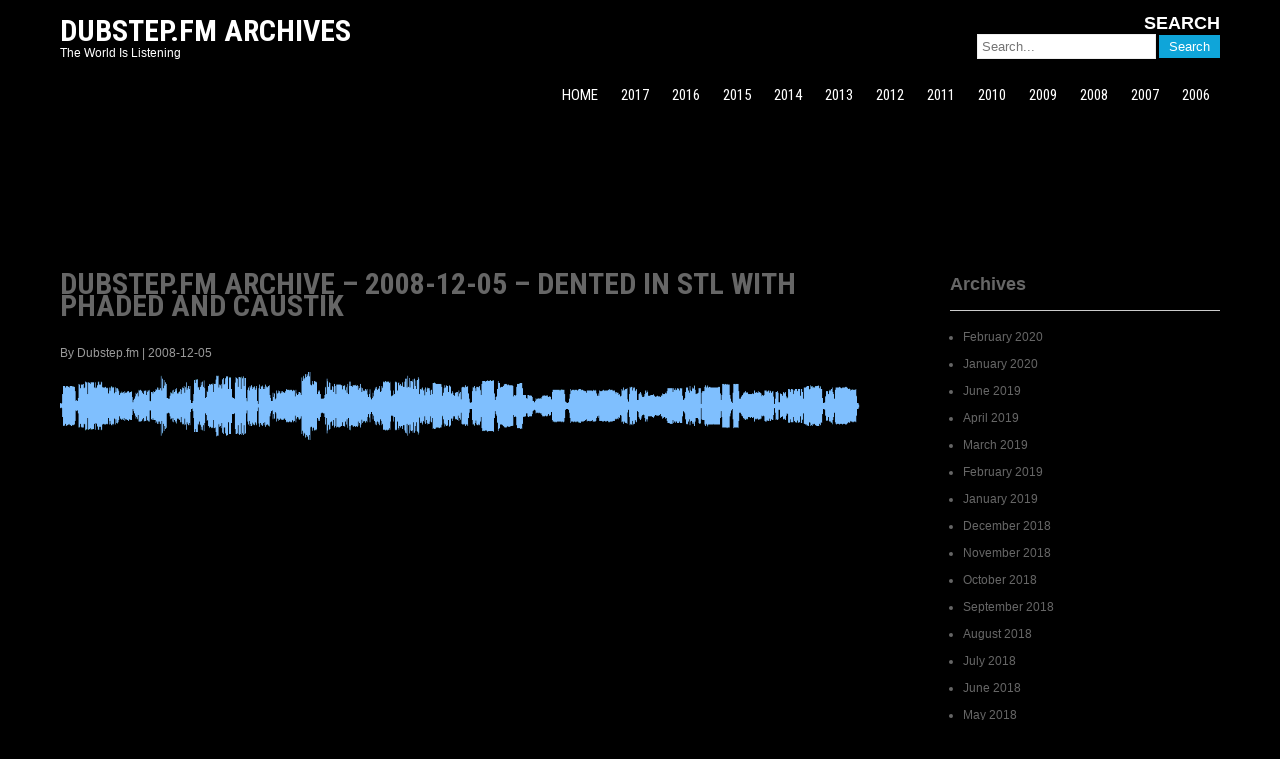

--- FILE ---
content_type: text/html; charset=UTF-8
request_url: https://archive.dubstep.fm/dubstep-fm-archive-2008-12-05-dented-in-stl-with-phaded-and-caustik
body_size: 7147
content:
 <!DOCTYPE html>
<html lang="en-US">
<head>
<meta charset="UTF-8">
<meta name="viewport" content="width=device-width">
<link rel="profile" href="http://gmpg.org/xfn/11">
<link rel="pingback" href="https://archive.dubstep.fm/xmlrpc.php">
<title>DUBSTEP.FM ARCHIVE &#8211; 2008-12-05 &#8211; Dented In STL With Phaded And Caustik</title>
<link rel='dns-prefetch' href='//fonts.googleapis.com' />
<link rel='dns-prefetch' href='//s.w.org' />
<link rel="alternate" type="application/rss+xml" title="Dubstep.fm Archives &raquo; Feed" href="https://archive.dubstep.fm/feed" />
<link rel="alternate" type="application/rss+xml" title="Dubstep.fm Archives &raquo; Comments Feed" href="https://archive.dubstep.fm/comments/feed" />
		<script type="text/javascript">
			window._wpemojiSettings = {"baseUrl":"https:\/\/s.w.org\/images\/core\/emoji\/12.0.0-1\/72x72\/","ext":".png","svgUrl":"https:\/\/s.w.org\/images\/core\/emoji\/12.0.0-1\/svg\/","svgExt":".svg","source":{"concatemoji":"https:\/\/archive.dubstep.fm\/wp-includes\/js\/wp-emoji-release.min.js?ver=5.3.2"}};
			!function(e,a,t){var r,n,o,i,p=a.createElement("canvas"),s=p.getContext&&p.getContext("2d");function c(e,t){var a=String.fromCharCode;s.clearRect(0,0,p.width,p.height),s.fillText(a.apply(this,e),0,0);var r=p.toDataURL();return s.clearRect(0,0,p.width,p.height),s.fillText(a.apply(this,t),0,0),r===p.toDataURL()}function l(e){if(!s||!s.fillText)return!1;switch(s.textBaseline="top",s.font="600 32px Arial",e){case"flag":return!c([127987,65039,8205,9895,65039],[127987,65039,8203,9895,65039])&&(!c([55356,56826,55356,56819],[55356,56826,8203,55356,56819])&&!c([55356,57332,56128,56423,56128,56418,56128,56421,56128,56430,56128,56423,56128,56447],[55356,57332,8203,56128,56423,8203,56128,56418,8203,56128,56421,8203,56128,56430,8203,56128,56423,8203,56128,56447]));case"emoji":return!c([55357,56424,55356,57342,8205,55358,56605,8205,55357,56424,55356,57340],[55357,56424,55356,57342,8203,55358,56605,8203,55357,56424,55356,57340])}return!1}function d(e){var t=a.createElement("script");t.src=e,t.defer=t.type="text/javascript",a.getElementsByTagName("head")[0].appendChild(t)}for(i=Array("flag","emoji"),t.supports={everything:!0,everythingExceptFlag:!0},o=0;o<i.length;o++)t.supports[i[o]]=l(i[o]),t.supports.everything=t.supports.everything&&t.supports[i[o]],"flag"!==i[o]&&(t.supports.everythingExceptFlag=t.supports.everythingExceptFlag&&t.supports[i[o]]);t.supports.everythingExceptFlag=t.supports.everythingExceptFlag&&!t.supports.flag,t.DOMReady=!1,t.readyCallback=function(){t.DOMReady=!0},t.supports.everything||(n=function(){t.readyCallback()},a.addEventListener?(a.addEventListener("DOMContentLoaded",n,!1),e.addEventListener("load",n,!1)):(e.attachEvent("onload",n),a.attachEvent("onreadystatechange",function(){"complete"===a.readyState&&t.readyCallback()})),(r=t.source||{}).concatemoji?d(r.concatemoji):r.wpemoji&&r.twemoji&&(d(r.twemoji),d(r.wpemoji)))}(window,document,window._wpemojiSettings);
		</script>
		<style type="text/css">
img.wp-smiley,
img.emoji {
	display: inline !important;
	border: none !important;
	box-shadow: none !important;
	height: 1em !important;
	width: 1em !important;
	margin: 0 .07em !important;
	vertical-align: -0.1em !important;
	background: none !important;
	padding: 0 !important;
}
</style>
	<link rel='stylesheet' id='wp-block-library-css'  href='https://archive.dubstep.fm/wp-includes/css/dist/block-library/style.min.css?ver=5.3.2' type='text/css' media='all' />
<link rel='stylesheet' id='awesomeone-css'  href='https://archive.dubstep.fm/wp-content/themes/awesomeone/style.css?ver=5.3.2' type='text/css' media='all' />
<link rel='stylesheet' id='dubstep-fm-archives-css'  href='https://archive.dubstep.fm/wp-content/themes/dubstep-fm-archives/style.css?ver=1.0.0' type='text/css' media='all' />
<link rel='stylesheet' id='awesomeone-font-css'  href='//fonts.googleapis.com/css?family=PT+Sans%3A300%2C400%2C600%2C700%2C800%2C900%7COswald%3A400%2C700%7CRoboto+Condensed%3A400%2C700&#038;ver=5.3.2' type='text/css' media='all' />
<link rel='stylesheet' id='awesomeone-basic-style-css'  href='https://archive.dubstep.fm/wp-content/themes/dubstep-fm-archives/style.css?ver=5.3.2' type='text/css' media='all' />
<link rel='stylesheet' id='awesomeone-editor-style-css'  href='https://archive.dubstep.fm/wp-content/themes/awesomeone/editor-style.css?ver=5.3.2' type='text/css' media='all' />
<link rel='stylesheet' id='awesomeone-responsive-style-css'  href='https://archive.dubstep.fm/wp-content/themes/awesomeone/css/theme-responsive.css?ver=5.3.2' type='text/css' media='all' />
<link rel='stylesheet' id='awesomeone-nivo-style-css'  href='https://archive.dubstep.fm/wp-content/themes/awesomeone/css/nivo-slider.css?ver=5.3.2' type='text/css' media='all' />
<link rel='stylesheet' id='addtoany-css'  href='https://archive.dubstep.fm/wp-content/plugins/add-to-any/addtoany.min.css?ver=1.15' type='text/css' media='all' />
<script type='text/javascript' src='https://archive.dubstep.fm/wp-includes/js/jquery/jquery.js?ver=1.12.4-wp'></script>
<script type='text/javascript' src='https://archive.dubstep.fm/wp-includes/js/jquery/jquery-migrate.min.js?ver=1.4.1'></script>
<script type='text/javascript' src='https://archive.dubstep.fm/wp-content/plugins/add-to-any/addtoany.min.js?ver=1.1'></script>
<script type='text/javascript' src='https://archive.dubstep.fm/wp-content/themes/awesomeone/js/custom.js?ver=5.3.2'></script>
<link rel='https://api.w.org/' href='https://archive.dubstep.fm/wp-json/' />
<link rel="EditURI" type="application/rsd+xml" title="RSD" href="https://archive.dubstep.fm/xmlrpc.php?rsd" />
<link rel="wlwmanifest" type="application/wlwmanifest+xml" href="https://archive.dubstep.fm/wp-includes/wlwmanifest.xml" /> 
<link rel='prev' title='DUBSTEP.FM ARCHIVE &#8211; 2008-12-03 &#8211; The Widdler On The Roof From New Jersey' href='https://archive.dubstep.fm/dubstep-fm-archive-2008-12-03-the-widdler-on-the-roof-from-new-jersey' />
<link rel='next' title='DUBSTEP.FM ARCHIVE &#8211; 2008-12-06 &#8211; Part Time Sucker Radio With Searchl1te Cringer Jeekoos' href='https://archive.dubstep.fm/dubstep-fm-archive-2008-12-06-part-time-sucker-radio-with-searchl1te-cringer-jeekoos' />
<meta name="generator" content="WordPress 5.3.2" />
<link rel="alternate" type="application/json+oembed" href="https://archive.dubstep.fm/wp-json/oembed/1.0/embed?url=https%3A%2F%2Farchive.dubstep.fm%2Fdubstep-fm-archive-2008-12-05-dented-in-stl-with-phaded-and-caustik" />
<link rel="alternate" type="text/xml+oembed" href="https://archive.dubstep.fm/wp-json/oembed/1.0/embed?url=https%3A%2F%2Farchive.dubstep.fm%2Fdubstep-fm-archive-2008-12-05-dented-in-stl-with-phaded-and-caustik&#038;format=xml" />

<script data-cfasync="false">
window.a2a_config=window.a2a_config||{};a2a_config.callbacks=[];a2a_config.overlays=[];a2a_config.templates={};
a2a_config.onclick=1;
(function(d,s,a,b){a=d.createElement(s);b=d.getElementsByTagName(s)[0];a.async=1;a.src="https://static.addtoany.com/menu/page.js";b.parentNode.insertBefore(a,b);})(document,"script");
</script>
<meta name="keywords" content="2008,caustik,dented,phaded,stl,audio,video" />
<link rel="canonical" href="https://archive.dubstep.fm/dubstep-fm-archive-2008-12-05-dented-in-stl-with-phaded-and-caustik" />
  <meta property="og:title" content="DUBSTEP.FM ARCHIVE &#8211; 2008-12-05 &#8211; Dented In STL With Phaded And Caustik" />
  <meta property="og:type" content="blog" />
  <meta property="og:description" content="" />
  	<meta property="og:image" content="https://archive.dubstep.fm/wp-content/uploads/2008/12/ARCHIVE_-_2008-12-05_-_Dented_In_STL_With_Phaded_And_Caustik-1080x100.png" />
  <meta property="og:url" content="https://archive.dubstep.fm/dubstep-fm-archive-2008-12-05-dented-in-stl-with-phaded-and-caustik" />
  <meta property="og:site_name" content="Dubstep.fm Archives" />
  <meta name="twitter:title" content="DUBSTEP.FM ARCHIVE &#8211; 2008-12-05 &#8211; Dented In STL With Phaded And Caustik" />
  <meta name="twitter:card" content="summary_large_image" />
  <meta name="twitter:description" content="" />
  <meta name="twitter:image" content="https://archive.dubstep.fm/wp-content/uploads/2008/12/ARCHIVE_-_2008-12-05_-_Dented_In_STL_With_Phaded_And_Caustik-1080x100.png" />
  <meta name="twitter:url" content="https://archive.dubstep.fm/dubstep-fm-archive-2008-12-05-dented-in-stl-with-phaded-and-caustik" />
        <meta name="twitter:site" content="http://www.twitter.com/dubstepfm" />
    
        <style>
				.social_icons h5,
				.social_icons a,
				a, 
				.tm_client strong,
				#footer a,
				#footer ul li:hover a, 
				#footer ul li.current_page_item a,
				.postmeta a:hover,
				#sidebar ul li a:hover,
				.blog-post h3.entry-title,
				.woocommerce ul.products li.product .price{
					color:#0fa5d9;
				}
				a.read-more, a.blog-more,
				.pagination ul li .current, 
				.pagination ul li a:hover,
				#commentform input#submit,
				input.search-submit{
					background-color:#0fa5d9;
				}
				.copyright-wrapper{ background-color:#2e2e2e;}
		</style>
		<style type="text/css">
			.header{
			background-image: url();
			background-position: center top;
		}
		.logo h1 a { color:#fff;}
		
	</style>
	<style type="text/css" id="custom-background-css">
body.custom-background { background-color: #000000; }
</style>
	<link rel="icon" href="https://archive.dubstep.fm/wp-content/uploads/2016/02/apple-touch-icon-152x152-100x100.png" sizes="32x32" />
<link rel="icon" href="https://archive.dubstep.fm/wp-content/uploads/2016/02/apple-touch-icon-152x152.png" sizes="192x192" />
<link rel="apple-touch-icon-precomposed" href="https://archive.dubstep.fm/wp-content/uploads/2016/02/apple-touch-icon-152x152.png" />
<meta name="msapplication-TileImage" content="https://archive.dubstep.fm/wp-content/uploads/2016/02/apple-touch-icon-152x152.png" />
</head>

<body class="post-template-default single single-post postid-740 single-format-audio custom-background">
<div class="header"  style="position:inherit;">
            		<div class="header-inner">
                    		<div class="logo">
    	                                    						<h1><a href="https://archive.dubstep.fm/" rel="home">Dubstep.fm Archives</a></h1>

											<p>The World Is Listening</p>
					                                   
                             </div>
                             <div class="header-widget">
                             	<h4 class="header-title">SEARCH</h4><form role="search" method="get" class="search-form" action="https://archive.dubstep.fm/">
	<label>
				<input type="search" class="search-field" placeholder="Search..." value="" name="s">
	</label>
	<input type="submit" class="search-submit" value="Search">
</form>
                             </div><!-- hedaer-widget -->
                             <div class="toggle">
                            <a class="toggleMenu" href="#">Menu</a>
                            </div>                           
                            <div class="nav">
								<div class="menu-unnamed-container"><ul id="menu-unnamed" class="menu"><li id="menu-item-7953" class="menu-item menu-item-type-custom menu-item-object-custom menu-item-home menu-item-7953"><a href="http://archive.dubstep.fm">HOME</a></li>
<li id="menu-item-14957" class="menu-item menu-item-type-taxonomy menu-item-object-category menu-item-14957"><a href="https://archive.dubstep.fm/2017">2017</a></li>
<li id="menu-item-7951" class="menu-item menu-item-type-taxonomy menu-item-object-category menu-item-7951"><a href="https://archive.dubstep.fm/2016">2016</a></li>
<li id="menu-item-7950" class="menu-item menu-item-type-taxonomy menu-item-object-category menu-item-7950"><a href="https://archive.dubstep.fm/2015">2015</a></li>
<li id="menu-item-5040" class="menu-item menu-item-type-taxonomy menu-item-object-category menu-item-5040"><a href="https://archive.dubstep.fm/2014">2014</a></li>
<li id="menu-item-5038" class="menu-item menu-item-type-taxonomy menu-item-object-category menu-item-5038"><a href="https://archive.dubstep.fm/2013">2013</a></li>
<li id="menu-item-5036" class="menu-item menu-item-type-taxonomy menu-item-object-category menu-item-5036"><a href="https://archive.dubstep.fm/2012">2012</a></li>
<li id="menu-item-5037" class="menu-item menu-item-type-taxonomy menu-item-object-category menu-item-5037"><a href="https://archive.dubstep.fm/2011">2011</a></li>
<li id="menu-item-5035" class="menu-item menu-item-type-taxonomy menu-item-object-category menu-item-5035"><a href="https://archive.dubstep.fm/2010">2010</a></li>
<li id="menu-item-5033" class="menu-item menu-item-type-taxonomy menu-item-object-category menu-item-5033"><a href="https://archive.dubstep.fm/2009">2009</a></li>
<li id="menu-item-5034" class="menu-item menu-item-type-taxonomy menu-item-object-category current-post-ancestor current-menu-parent current-post-parent menu-item-5034"><a href="https://archive.dubstep.fm/2008">2008</a></li>
<li id="menu-item-5039" class="menu-item menu-item-type-taxonomy menu-item-object-category menu-item-5039"><a href="https://archive.dubstep.fm/2007">2007</a></li>
<li id="menu-item-7952" class="menu-item menu-item-type-taxonomy menu-item-object-category menu-item-7952"><a href="https://archive.dubstep.fm/2006">2006</a></li>
</ul></div>                            </div><!-- nav --><div class="clear"></div>
                    </div><!-- header-inner -->
            </div><!-- header -->


      <div class="main-container">
         
<div class="content-area">
    <div class="middle-align content_sidebar">
        <div class="site-main" id="sitemain">
			                <article id="post-740" class="single-post post-740 post type-post status-publish format-audio has-post-thumbnail hentry category-26 category-audio category-video tag-903 tag-caustik tag-dented tag-phaded tag-stl post_format-audio">

    <header class="entry-header">
        <h1 class="entry-title">DUBSTEP.FM ARCHIVE &#8211; 2008-12-05 &#8211; Dented In STL With Phaded And Caustik</h1>
    </header><!-- .entry-header -->

    <div class="entry-content">
        <div class="postmeta">
        	<div class="post-date">By Dubstep.fm</div><!-- post-date --> |
            <div class="post-date">2008-12-05</div><!-- post-date -->
            <div class="clear"></div>
        </div><!-- postmeta -->
		<div class="post-thumb"><img width="1080" height="100" src="https://archive.dubstep.fm/wp-content/uploads/2008/12/ARCHIVE_-_2008-12-05_-_Dented_In_STL_With_Phaded_And_Caustik.png" class="attachment-post-thumbnail size-post-thumbnail wp-post-image" alt="" /></div><br />        <p><center><iframe allowfullscreen="true" width="854" frameborder="0" height="480" src="https://www.youtube.com/embed/CTf5O__b0RU?rel=0&#038;modestbranding=1&#038;showinfo=0&#038;controls=2"></iframe><br />
<!--[if lt IE 9]><script>document.createElement('audio');</script><![endif]-->
<audio class="wp-audio-shortcode" id="audio-740-1" preload="none" style="width: 100%;" controls="controls"><source type="audio/mpeg" src="http://archive.dubstep.fm/ARCHIVE_-_2008-12-05_-_Dented_In_STL_With_Phaded_And_Caustik.mp3?_=1" /><a href="http://archive.dubstep.fm/ARCHIVE_-_2008-12-05_-_Dented_In_STL_With_Phaded_And_Caustik.mp3">http://archive.dubstep.fm/ARCHIVE_-_2008-12-05_-_Dented_In_STL_With_Phaded_And_Caustik.mp3</a></audio><br />
<input type="button" onclick="location.href='http://archive.dubstep.fm/ARCHIVE_-_2008-12-05_-_Dented_In_STL_With_Phaded_And_Caustik.mp3';" value="Download Audio" /></center></p>
<div class="addtoany_share_save_container addtoany_content addtoany_content_bottom"><div class="a2a_kit a2a_kit_size_32 addtoany_list" data-a2a-url="https://archive.dubstep.fm/dubstep-fm-archive-2008-12-05-dented-in-stl-with-phaded-and-caustik" data-a2a-title="DUBSTEP.FM ARCHIVE – 2008-12-05 – Dented In STL With Phaded And Caustik"><a class="a2a_button_facebook" href="https://www.addtoany.com/add_to/facebook?linkurl=https%3A%2F%2Farchive.dubstep.fm%2Fdubstep-fm-archive-2008-12-05-dented-in-stl-with-phaded-and-caustik&amp;linkname=DUBSTEP.FM%20ARCHIVE%20%E2%80%93%202008-12-05%20%E2%80%93%20Dented%20In%20STL%20With%20Phaded%20And%20Caustik" title="Facebook" rel="nofollow noopener" target="_blank"></a><a class="a2a_button_twitter" href="https://www.addtoany.com/add_to/twitter?linkurl=https%3A%2F%2Farchive.dubstep.fm%2Fdubstep-fm-archive-2008-12-05-dented-in-stl-with-phaded-and-caustik&amp;linkname=DUBSTEP.FM%20ARCHIVE%20%E2%80%93%202008-12-05%20%E2%80%93%20Dented%20In%20STL%20With%20Phaded%20And%20Caustik" title="Twitter" rel="nofollow noopener" target="_blank"></a><a class="a2a_dd addtoany_share_save addtoany_share" href="https://www.addtoany.com/share"></a></div></div>                <div class="postmeta">
            <div class="post-categories"><a href="https://archive.dubstep.fm/2008">2008</a>, <a href="https://archive.dubstep.fm/audio">Audio</a>, <a href="https://archive.dubstep.fm/video">Video</a></div>
            <div class="post-tags"> | Tags: <a href="https://archive.dubstep.fm/tag/2008" rel="tag">2008</a>, <a href="https://archive.dubstep.fm/tag/caustik" rel="tag">CAUSTIK</a>, <a href="https://archive.dubstep.fm/tag/dented" rel="tag">Dented</a>, <a href="https://archive.dubstep.fm/tag/phaded" rel="tag">Phaded</a>, <a href="https://archive.dubstep.fm/tag/stl" rel="tag">STL</a><br /> </div>
            <div class="clear"></div>
        </div><!-- postmeta -->
    </div><!-- .entry-content -->
   
    <footer class="entry-meta">
            </footer><!-- .entry-meta -->

</article>                	<nav role="navigation" id="nav-below" class="post-navigation">
		<h1 class="screen-reader-text">Post navigation</h1>

	
		<div class="nav-previous"><a href="https://archive.dubstep.fm/dubstep-fm-archive-2008-12-03-the-widdler-on-the-roof-from-new-jersey" rel="prev"><span class="meta-nav">&larr;</span> DUBSTEP.FM ARCHIVE &#8211; 2008-12-03 &#8211; The Widdler On The Roof From New Jersey</a></div>		<div class="nav-next"><a href="https://archive.dubstep.fm/dubstep-fm-archive-2008-12-06-part-time-sucker-radio-with-searchl1te-cringer-jeekoos" rel="next">DUBSTEP.FM ARCHIVE &#8211; 2008-12-06 &#8211; Part Time Sucker Radio With Searchl1te Cringer Jeekoos <span class="meta-nav">&rarr;</span></a></div>
			<div class="clear"></div>
	</nav><!-- #nav-below -->
	                                    </div>
        <div id="sidebar" >
    
            <aside id="archives" class="widget">
            <h3 class="widget-title">Archives</h3>
            <ul>
                	<li><a href='https://archive.dubstep.fm/2020/02'>February 2020</a></li>
	<li><a href='https://archive.dubstep.fm/2020/01'>January 2020</a></li>
	<li><a href='https://archive.dubstep.fm/2019/06'>June 2019</a></li>
	<li><a href='https://archive.dubstep.fm/2019/04'>April 2019</a></li>
	<li><a href='https://archive.dubstep.fm/2019/03'>March 2019</a></li>
	<li><a href='https://archive.dubstep.fm/2019/02'>February 2019</a></li>
	<li><a href='https://archive.dubstep.fm/2019/01'>January 2019</a></li>
	<li><a href='https://archive.dubstep.fm/2018/12'>December 2018</a></li>
	<li><a href='https://archive.dubstep.fm/2018/11'>November 2018</a></li>
	<li><a href='https://archive.dubstep.fm/2018/10'>October 2018</a></li>
	<li><a href='https://archive.dubstep.fm/2018/09'>September 2018</a></li>
	<li><a href='https://archive.dubstep.fm/2018/08'>August 2018</a></li>
	<li><a href='https://archive.dubstep.fm/2018/07'>July 2018</a></li>
	<li><a href='https://archive.dubstep.fm/2018/06'>June 2018</a></li>
	<li><a href='https://archive.dubstep.fm/2018/05'>May 2018</a></li>
	<li><a href='https://archive.dubstep.fm/2018/04'>April 2018</a></li>
	<li><a href='https://archive.dubstep.fm/2018/03'>March 2018</a></li>
	<li><a href='https://archive.dubstep.fm/2018/02'>February 2018</a></li>
	<li><a href='https://archive.dubstep.fm/2018/01'>January 2018</a></li>
	<li><a href='https://archive.dubstep.fm/2017/12'>December 2017</a></li>
	<li><a href='https://archive.dubstep.fm/2017/11'>November 2017</a></li>
	<li><a href='https://archive.dubstep.fm/2017/10'>October 2017</a></li>
	<li><a href='https://archive.dubstep.fm/2017/09'>September 2017</a></li>
	<li><a href='https://archive.dubstep.fm/2017/08'>August 2017</a></li>
	<li><a href='https://archive.dubstep.fm/2017/07'>July 2017</a></li>
	<li><a href='https://archive.dubstep.fm/2017/06'>June 2017</a></li>
	<li><a href='https://archive.dubstep.fm/2017/05'>May 2017</a></li>
	<li><a href='https://archive.dubstep.fm/2017/04'>April 2017</a></li>
	<li><a href='https://archive.dubstep.fm/2017/03'>March 2017</a></li>
	<li><a href='https://archive.dubstep.fm/2017/02'>February 2017</a></li>
	<li><a href='https://archive.dubstep.fm/2017/01'>January 2017</a></li>
	<li><a href='https://archive.dubstep.fm/2016/12'>December 2016</a></li>
	<li><a href='https://archive.dubstep.fm/2016/11'>November 2016</a></li>
	<li><a href='https://archive.dubstep.fm/2016/10'>October 2016</a></li>
	<li><a href='https://archive.dubstep.fm/2016/09'>September 2016</a></li>
	<li><a href='https://archive.dubstep.fm/2016/08'>August 2016</a></li>
	<li><a href='https://archive.dubstep.fm/2016/06'>June 2016</a></li>
	<li><a href='https://archive.dubstep.fm/2016/04'>April 2016</a></li>
	<li><a href='https://archive.dubstep.fm/2016/03'>March 2016</a></li>
	<li><a href='https://archive.dubstep.fm/2016/02'>February 2016</a></li>
	<li><a href='https://archive.dubstep.fm/2016/01'>January 2016</a></li>
	<li><a href='https://archive.dubstep.fm/2015/12'>December 2015</a></li>
	<li><a href='https://archive.dubstep.fm/2015/11'>November 2015</a></li>
	<li><a href='https://archive.dubstep.fm/2015/10'>October 2015</a></li>
	<li><a href='https://archive.dubstep.fm/2015/09'>September 2015</a></li>
	<li><a href='https://archive.dubstep.fm/2015/08'>August 2015</a></li>
	<li><a href='https://archive.dubstep.fm/2015/07'>July 2015</a></li>
	<li><a href='https://archive.dubstep.fm/2015/06'>June 2015</a></li>
	<li><a href='https://archive.dubstep.fm/2015/05'>May 2015</a></li>
	<li><a href='https://archive.dubstep.fm/2015/04'>April 2015</a></li>
	<li><a href='https://archive.dubstep.fm/2015/03'>March 2015</a></li>
	<li><a href='https://archive.dubstep.fm/2015/02'>February 2015</a></li>
	<li><a href='https://archive.dubstep.fm/2015/01'>January 2015</a></li>
	<li><a href='https://archive.dubstep.fm/2014/12'>December 2014</a></li>
	<li><a href='https://archive.dubstep.fm/2014/11'>November 2014</a></li>
	<li><a href='https://archive.dubstep.fm/2014/10'>October 2014</a></li>
	<li><a href='https://archive.dubstep.fm/2014/09'>September 2014</a></li>
	<li><a href='https://archive.dubstep.fm/2014/08'>August 2014</a></li>
	<li><a href='https://archive.dubstep.fm/2014/07'>July 2014</a></li>
	<li><a href='https://archive.dubstep.fm/2014/06'>June 2014</a></li>
	<li><a href='https://archive.dubstep.fm/2014/05'>May 2014</a></li>
	<li><a href='https://archive.dubstep.fm/2014/04'>April 2014</a></li>
	<li><a href='https://archive.dubstep.fm/2014/03'>March 2014</a></li>
	<li><a href='https://archive.dubstep.fm/2014/02'>February 2014</a></li>
	<li><a href='https://archive.dubstep.fm/2014/01'>January 2014</a></li>
	<li><a href='https://archive.dubstep.fm/2013/12'>December 2013</a></li>
	<li><a href='https://archive.dubstep.fm/2013/11'>November 2013</a></li>
	<li><a href='https://archive.dubstep.fm/2013/10'>October 2013</a></li>
	<li><a href='https://archive.dubstep.fm/2013/09'>September 2013</a></li>
	<li><a href='https://archive.dubstep.fm/2013/08'>August 2013</a></li>
	<li><a href='https://archive.dubstep.fm/2013/07'>July 2013</a></li>
	<li><a href='https://archive.dubstep.fm/2013/06'>June 2013</a></li>
	<li><a href='https://archive.dubstep.fm/2013/05'>May 2013</a></li>
	<li><a href='https://archive.dubstep.fm/2013/04'>April 2013</a></li>
	<li><a href='https://archive.dubstep.fm/2013/03'>March 2013</a></li>
	<li><a href='https://archive.dubstep.fm/2013/02'>February 2013</a></li>
	<li><a href='https://archive.dubstep.fm/2013/01'>January 2013</a></li>
	<li><a href='https://archive.dubstep.fm/2012/12'>December 2012</a></li>
	<li><a href='https://archive.dubstep.fm/2012/11'>November 2012</a></li>
	<li><a href='https://archive.dubstep.fm/2012/10'>October 2012</a></li>
	<li><a href='https://archive.dubstep.fm/2012/09'>September 2012</a></li>
	<li><a href='https://archive.dubstep.fm/2012/08'>August 2012</a></li>
	<li><a href='https://archive.dubstep.fm/2012/07'>July 2012</a></li>
	<li><a href='https://archive.dubstep.fm/2012/06'>June 2012</a></li>
	<li><a href='https://archive.dubstep.fm/2012/05'>May 2012</a></li>
	<li><a href='https://archive.dubstep.fm/2012/04'>April 2012</a></li>
	<li><a href='https://archive.dubstep.fm/2012/03'>March 2012</a></li>
	<li><a href='https://archive.dubstep.fm/2012/02'>February 2012</a></li>
	<li><a href='https://archive.dubstep.fm/2012/01'>January 2012</a></li>
	<li><a href='https://archive.dubstep.fm/2011/12'>December 2011</a></li>
	<li><a href='https://archive.dubstep.fm/2011/11'>November 2011</a></li>
	<li><a href='https://archive.dubstep.fm/2011/10'>October 2011</a></li>
	<li><a href='https://archive.dubstep.fm/2011/09'>September 2011</a></li>
	<li><a href='https://archive.dubstep.fm/2011/08'>August 2011</a></li>
	<li><a href='https://archive.dubstep.fm/2011/07'>July 2011</a></li>
	<li><a href='https://archive.dubstep.fm/2011/06'>June 2011</a></li>
	<li><a href='https://archive.dubstep.fm/2011/05'>May 2011</a></li>
	<li><a href='https://archive.dubstep.fm/2011/04'>April 2011</a></li>
	<li><a href='https://archive.dubstep.fm/2011/03'>March 2011</a></li>
	<li><a href='https://archive.dubstep.fm/2011/02'>February 2011</a></li>
	<li><a href='https://archive.dubstep.fm/2011/01'>January 2011</a></li>
	<li><a href='https://archive.dubstep.fm/2010/12'>December 2010</a></li>
	<li><a href='https://archive.dubstep.fm/2010/11'>November 2010</a></li>
	<li><a href='https://archive.dubstep.fm/2010/10'>October 2010</a></li>
	<li><a href='https://archive.dubstep.fm/2010/09'>September 2010</a></li>
	<li><a href='https://archive.dubstep.fm/2010/08'>August 2010</a></li>
	<li><a href='https://archive.dubstep.fm/2010/07'>July 2010</a></li>
	<li><a href='https://archive.dubstep.fm/2010/06'>June 2010</a></li>
	<li><a href='https://archive.dubstep.fm/2010/05'>May 2010</a></li>
	<li><a href='https://archive.dubstep.fm/2010/04'>April 2010</a></li>
	<li><a href='https://archive.dubstep.fm/2010/03'>March 2010</a></li>
	<li><a href='https://archive.dubstep.fm/2010/02'>February 2010</a></li>
	<li><a href='https://archive.dubstep.fm/2010/01'>January 2010</a></li>
	<li><a href='https://archive.dubstep.fm/2009/12'>December 2009</a></li>
	<li><a href='https://archive.dubstep.fm/2009/11'>November 2009</a></li>
	<li><a href='https://archive.dubstep.fm/2009/10'>October 2009</a></li>
	<li><a href='https://archive.dubstep.fm/2009/09'>September 2009</a></li>
	<li><a href='https://archive.dubstep.fm/2009/08'>August 2009</a></li>
	<li><a href='https://archive.dubstep.fm/2009/07'>July 2009</a></li>
	<li><a href='https://archive.dubstep.fm/2009/06'>June 2009</a></li>
	<li><a href='https://archive.dubstep.fm/2009/05'>May 2009</a></li>
	<li><a href='https://archive.dubstep.fm/2009/04'>April 2009</a></li>
	<li><a href='https://archive.dubstep.fm/2009/03'>March 2009</a></li>
	<li><a href='https://archive.dubstep.fm/2009/02'>February 2009</a></li>
	<li><a href='https://archive.dubstep.fm/2009/01'>January 2009</a></li>
	<li><a href='https://archive.dubstep.fm/2008/12'>December 2008</a></li>
	<li><a href='https://archive.dubstep.fm/2008/11'>November 2008</a></li>
	<li><a href='https://archive.dubstep.fm/2008/10'>October 2008</a></li>
	<li><a href='https://archive.dubstep.fm/2008/09'>September 2008</a></li>
	<li><a href='https://archive.dubstep.fm/2008/08'>August 2008</a></li>
	<li><a href='https://archive.dubstep.fm/2008/07'>July 2008</a></li>
	<li><a href='https://archive.dubstep.fm/2008/06'>June 2008</a></li>
	<li><a href='https://archive.dubstep.fm/2008/05'>May 2008</a></li>
	<li><a href='https://archive.dubstep.fm/2008/04'>April 2008</a></li>
	<li><a href='https://archive.dubstep.fm/2008/03'>March 2008</a></li>
	<li><a href='https://archive.dubstep.fm/2008/02'>February 2008</a></li>
	<li><a href='https://archive.dubstep.fm/2008/01'>January 2008</a></li>
	<li><a href='https://archive.dubstep.fm/2007/12'>December 2007</a></li>
	<li><a href='https://archive.dubstep.fm/2007/11'>November 2007</a></li>
	<li><a href='https://archive.dubstep.fm/2007/10'>October 2007</a></li>
	<li><a href='https://archive.dubstep.fm/2007/09'>September 2007</a></li>
	<li><a href='https://archive.dubstep.fm/2007/08'>August 2007</a></li>
	<li><a href='https://archive.dubstep.fm/2007/07'>July 2007</a></li>
	<li><a href='https://archive.dubstep.fm/2007/06'>June 2007</a></li>
	<li><a href='https://archive.dubstep.fm/2007/05'>May 2007</a></li>
	<li><a href='https://archive.dubstep.fm/2007/04'>April 2007</a></li>
	<li><a href='https://archive.dubstep.fm/2007/03'>March 2007</a></li>
	<li><a href='https://archive.dubstep.fm/2007/02'>February 2007</a></li>
	<li><a href='https://archive.dubstep.fm/2007/01'>January 2007</a></li>
	<li><a href='https://archive.dubstep.fm/2006/12'>December 2006</a></li>
	<li><a href='https://archive.dubstep.fm/2006/10'>October 2006</a></li>
            </ul>
        </aside>
        <aside id="meta" class="widget">
            <h3 class="widget-title">Meta</h3>
            <ul>
                                <li><a href="https://archive.dubstep.fm/wp-login.php">Log in</a></li>
                            </ul>
        </aside>
    	
</div><!-- sidebar -->

        <div class="clear"></div>
    </div>
</div>


        
        <div class="copyright-wrapper">
        	<div class="inner">
                <div class="footer-menu">
                        <div class="menu"><ul>
<li ><a href="https://archive.dubstep.fm/">Home</a></li></ul></div>
               </div><!-- footer-menu -->
                <div class="copyright">
                    	<p>Powered by WordPress. AwesomeOne theme by <a href=http://flythemes.net/ target='_blank'>Flythemes</a></p>               
                </div><!-- copyright --><div class="clear"></div>         
            </div><!-- inner -->
        </div>
    </div>
<link rel='stylesheet' id='mediaelement-css'  href='https://archive.dubstep.fm/wp-includes/js/mediaelement/mediaelementplayer-legacy.min.css?ver=4.2.13-9993131' type='text/css' media='all' />
<link rel='stylesheet' id='wp-mediaelement-css'  href='https://archive.dubstep.fm/wp-includes/js/mediaelement/wp-mediaelement.min.css?ver=5.3.2' type='text/css' media='all' />
<script type='text/javascript' src='https://archive.dubstep.fm/wp-includes/js/wp-embed.min.js?ver=5.3.2'></script>
<script type='text/javascript'>
var mejsL10n = {"language":"en","strings":{"mejs.install-flash":"You are using a browser that does not have Flash player enabled or installed. Please turn on your Flash player plugin or download the latest version from https:\/\/get.adobe.com\/flashplayer\/","mejs.fullscreen-off":"Turn off Fullscreen","mejs.fullscreen-on":"Go Fullscreen","mejs.download-video":"Download Video","mejs.fullscreen":"Fullscreen","mejs.time-jump-forward":["Jump forward 1 second","Jump forward %1 seconds"],"mejs.loop":"Toggle Loop","mejs.play":"Play","mejs.pause":"Pause","mejs.close":"Close","mejs.time-slider":"Time Slider","mejs.time-help-text":"Use Left\/Right Arrow keys to advance one second, Up\/Down arrows to advance ten seconds.","mejs.time-skip-back":["Skip back 1 second","Skip back %1 seconds"],"mejs.captions-subtitles":"Captions\/Subtitles","mejs.captions-chapters":"Chapters","mejs.none":"None","mejs.mute-toggle":"Mute Toggle","mejs.volume-help-text":"Use Up\/Down Arrow keys to increase or decrease volume.","mejs.unmute":"Unmute","mejs.mute":"Mute","mejs.volume-slider":"Volume Slider","mejs.video-player":"Video Player","mejs.audio-player":"Audio Player","mejs.ad-skip":"Skip ad","mejs.ad-skip-info":["Skip in 1 second","Skip in %1 seconds"],"mejs.source-chooser":"Source Chooser","mejs.stop":"Stop","mejs.speed-rate":"Speed Rate","mejs.live-broadcast":"Live Broadcast","mejs.afrikaans":"Afrikaans","mejs.albanian":"Albanian","mejs.arabic":"Arabic","mejs.belarusian":"Belarusian","mejs.bulgarian":"Bulgarian","mejs.catalan":"Catalan","mejs.chinese":"Chinese","mejs.chinese-simplified":"Chinese (Simplified)","mejs.chinese-traditional":"Chinese (Traditional)","mejs.croatian":"Croatian","mejs.czech":"Czech","mejs.danish":"Danish","mejs.dutch":"Dutch","mejs.english":"English","mejs.estonian":"Estonian","mejs.filipino":"Filipino","mejs.finnish":"Finnish","mejs.french":"French","mejs.galician":"Galician","mejs.german":"German","mejs.greek":"Greek","mejs.haitian-creole":"Haitian Creole","mejs.hebrew":"Hebrew","mejs.hindi":"Hindi","mejs.hungarian":"Hungarian","mejs.icelandic":"Icelandic","mejs.indonesian":"Indonesian","mejs.irish":"Irish","mejs.italian":"Italian","mejs.japanese":"Japanese","mejs.korean":"Korean","mejs.latvian":"Latvian","mejs.lithuanian":"Lithuanian","mejs.macedonian":"Macedonian","mejs.malay":"Malay","mejs.maltese":"Maltese","mejs.norwegian":"Norwegian","mejs.persian":"Persian","mejs.polish":"Polish","mejs.portuguese":"Portuguese","mejs.romanian":"Romanian","mejs.russian":"Russian","mejs.serbian":"Serbian","mejs.slovak":"Slovak","mejs.slovenian":"Slovenian","mejs.spanish":"Spanish","mejs.swahili":"Swahili","mejs.swedish":"Swedish","mejs.tagalog":"Tagalog","mejs.thai":"Thai","mejs.turkish":"Turkish","mejs.ukrainian":"Ukrainian","mejs.vietnamese":"Vietnamese","mejs.welsh":"Welsh","mejs.yiddish":"Yiddish"}};
</script>
<script type='text/javascript' src='https://archive.dubstep.fm/wp-includes/js/mediaelement/mediaelement-and-player.min.js?ver=4.2.13-9993131'></script>
<script type='text/javascript' src='https://archive.dubstep.fm/wp-includes/js/mediaelement/mediaelement-migrate.min.js?ver=5.3.2'></script>
<script type='text/javascript'>
/* <![CDATA[ */
var _wpmejsSettings = {"pluginPath":"\/wp-includes\/js\/mediaelement\/","classPrefix":"mejs-","stretching":"responsive"};
/* ]]> */
</script>
<script type='text/javascript' src='https://archive.dubstep.fm/wp-includes/js/mediaelement/wp-mediaelement.min.js?ver=5.3.2'></script>

<script defer src="https://static.cloudflareinsights.com/beacon.min.js/vcd15cbe7772f49c399c6a5babf22c1241717689176015" integrity="sha512-ZpsOmlRQV6y907TI0dKBHq9Md29nnaEIPlkf84rnaERnq6zvWvPUqr2ft8M1aS28oN72PdrCzSjY4U6VaAw1EQ==" data-cf-beacon='{"version":"2024.11.0","token":"cdb6007dff8e4fe6aeba9191d9ee6a48","r":1,"server_timing":{"name":{"cfCacheStatus":true,"cfEdge":true,"cfExtPri":true,"cfL4":true,"cfOrigin":true,"cfSpeedBrain":true},"location_startswith":null}}' crossorigin="anonymous"></script>
</body>
</html>